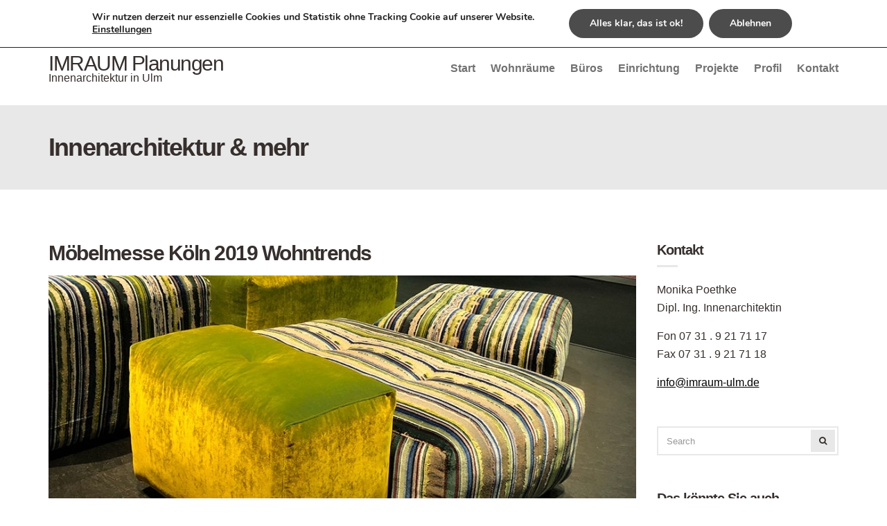

--- FILE ---
content_type: text/html; charset=UTF-8
request_url: https://imraum-ulm.de/moebelmesse-koeln-2019-wohntrends/
body_size: 12808
content:
<!doctype html><html lang="de"><head><meta charset="UTF-8"><meta name="viewport" content="width=device-width, initial-scale=1"><link rel="pingback" href="https://imraum-ulm.de/xmlrpc.php"><link media="all" href="https://imraum-ulm.de/wp-content/cache/autoptimize/css/autoptimize_3a4ef59f7a24e1489fb5391853a2e9e4.css" rel="stylesheet" /><title>IMRAUM Planungen. Innenarchitektur in Ulm</title><meta name="author" content="Monika Poethke" /><meta name="keywords" content="IMRAUM Planungen Monka Poethke - Einrichtungsberatung und Innenarchitektur in Ulm, Innenarchitekten, Innenarchitektur, Einrichtung, Planung, Stuttgart, Ulm"/><meta name="page-topic" content="Innenarchitektur, Innenarchitekten, Einrichtung, Planung, Ulm, Stuttgart"/><meta name="abstract" content="IMRAUM Planungen Monka Poethke - Einrichtungsberatung und Innenarchitektur in Ulm, Innenarchitekten, Innenarchitektur, Einrichtung, Planung, Stuttgart, Ulm"/><meta name="robots" content="IMRAUM Planungen Monka Poethke - Einrichtungsberatung und Innenarchitektur in Ulm."/><meta name='robots' content='index, follow, max-image-preview:large, max-snippet:-1, max-video-preview:-1' /><title>Möbelmesse Köln 2019 Wohntrends - IMRAUM Planungen</title><meta name="description" content="Möbelmesse Köln 2019 Wohntrends, die wir für Sie hier zusammen fassen. Naturholz, Sofas, Farben und Formen, Wohnlandschaften, Esszimmer und vieles mehr …" /><link rel="canonical" href="https://imraum-ulm.de/moebelmesse-koeln-2019-wohntrends/" /><meta property="og:locale" content="de_DE" /><meta property="og:type" content="article" /><meta property="og:title" content="Möbelmesse Köln 2019 Wohntrends - IMRAUM Planungen" /><meta property="og:description" content="Möbelmesse Köln 2019 Wohntrends, die wir für Sie hier zusammen fassen. Naturholz, Sofas, Farben und Formen, Wohnlandschaften, Esszimmer und vieles mehr …" /><meta property="og:url" content="https://imraum-ulm.de/moebelmesse-koeln-2019-wohntrends/" /><meta property="og:site_name" content="IMRAUM Planungen" /><meta property="article:published_time" content="2019-02-19T09:06:54+00:00" /><meta property="article:modified_time" content="2019-02-19T09:14:32+00:00" /><meta property="og:image" content="https://imraum-ulm.de/wp-content/uploads/2019/02/Messe-10_2019.jpg" /><meta property="og:image:width" content="920" /><meta property="og:image:height" content="613" /><meta name="twitter:card" content="summary_large_image" /><meta name="twitter:label1" content="Verfasst von" /><meta name="twitter:data1" content="nicole-ernst" /><meta name="twitter:label2" content="Geschätzte Lesezeit" /><meta name="twitter:data2" content="3 Minuten" /> <script type="application/ld+json" class="yoast-schema-graph">{"@context":"https://schema.org","@graph":[{"@type":"WebSite","@id":"https://imraum-ulm.de/#website","url":"https://imraum-ulm.de/","name":"IMRAUM Planungen","description":"Innenarchitektur in Ulm","potentialAction":[{"@type":"SearchAction","target":{"@type":"EntryPoint","urlTemplate":"https://imraum-ulm.de/?s={search_term_string}"},"query-input":"required name=search_term_string"}],"inLanguage":"de"},{"@type":"ImageObject","@id":"https://imraum-ulm.de/moebelmesse-koeln-2019-wohntrends/#primaryimage","inLanguage":"de","url":"https://imraum-ulm.de/wp-content/uploads/2019/02/Messe-10_2019.jpg","contentUrl":"https://imraum-ulm.de/wp-content/uploads/2019/02/Messe-10_2019.jpg","width":920,"height":613,"caption":"M\u00f6belmesse K\u00f6ln 2019 Wohntrends"},{"@type":"WebPage","@id":"https://imraum-ulm.de/moebelmesse-koeln-2019-wohntrends/#webpage","url":"https://imraum-ulm.de/moebelmesse-koeln-2019-wohntrends/","name":"M\u00f6belmesse K\u00f6ln 2019 Wohntrends - IMRAUM Planungen","isPartOf":{"@id":"https://imraum-ulm.de/#website"},"primaryImageOfPage":{"@id":"https://imraum-ulm.de/moebelmesse-koeln-2019-wohntrends/#primaryimage"},"datePublished":"2019-02-19T09:06:54+00:00","dateModified":"2019-02-19T09:14:32+00:00","author":{"@id":"https://imraum-ulm.de/#/schema/person/2652f3df82662c8f169ee9c417a1e0f6"},"description":"M\u00f6belmesse K\u00f6ln 2019 Wohntrends, die wir f\u00fcr Sie hier zusammen fassen. Naturholz, Sofas, Farben und Formen, Wohnlandschaften, Esszimmer und vieles mehr \u2026","breadcrumb":{"@id":"https://imraum-ulm.de/moebelmesse-koeln-2019-wohntrends/#breadcrumb"},"inLanguage":"de","potentialAction":[{"@type":"ReadAction","target":["https://imraum-ulm.de/moebelmesse-koeln-2019-wohntrends/"]}]},{"@type":"BreadcrumbList","@id":"https://imraum-ulm.de/moebelmesse-koeln-2019-wohntrends/#breadcrumb","itemListElement":[{"@type":"ListItem","position":1,"name":"Startseite","item":"https://imraum-ulm.de/"},{"@type":"ListItem","position":2,"name":"M\u00f6belmesse K\u00f6ln 2019 Wohntrends"}]},{"@type":"Person","@id":"https://imraum-ulm.de/#/schema/person/2652f3df82662c8f169ee9c417a1e0f6","name":"nicole-ernst","image":{"@type":"ImageObject","@id":"https://imraum-ulm.de/#personlogo","inLanguage":"de","url":"https://secure.gravatar.com/avatar/6bcfc8a81ee02565e56533d923382115?s=96&d=mm&r=g","contentUrl":"https://secure.gravatar.com/avatar/6bcfc8a81ee02565e56533d923382115?s=96&d=mm&r=g","caption":"nicole-ernst"},"url":"https://imraum-ulm.de/author/nicolec-ernst/"}]}</script> <link rel='dns-prefetch' href='//s.w.org' /><link rel="alternate" type="application/rss+xml" title="IMRAUM Planungen &raquo; Feed" href="https://imraum-ulm.de/feed/" /><link rel="alternate" type="application/rss+xml" title="IMRAUM Planungen &raquo; Kommentar-Feed" href="https://imraum-ulm.de/comments/feed/" /><link rel="alternate" type="application/rss+xml" title="IMRAUM Planungen &raquo; Möbelmesse Köln 2019 Wohntrends-Kommentar-Feed" href="https://imraum-ulm.de/moebelmesse-koeln-2019-wohntrends/feed/" /> <script type="text/javascript">window._wpemojiSettings = {"baseUrl":"https:\/\/s.w.org\/images\/core\/emoji\/13.1.0\/72x72\/","ext":".png","svgUrl":"https:\/\/s.w.org\/images\/core\/emoji\/13.1.0\/svg\/","svgExt":".svg","source":{"concatemoji":"https:\/\/imraum-ulm.de\/wp-includes\/js\/wp-emoji-release.min.js?ver=60575ebadc221f890053ab9667d44b20"}};
			!function(e,a,t){var n,r,o,i=a.createElement("canvas"),p=i.getContext&&i.getContext("2d");function s(e,t){var a=String.fromCharCode;p.clearRect(0,0,i.width,i.height),p.fillText(a.apply(this,e),0,0);e=i.toDataURL();return p.clearRect(0,0,i.width,i.height),p.fillText(a.apply(this,t),0,0),e===i.toDataURL()}function c(e){var t=a.createElement("script");t.src=e,t.defer=t.type="text/javascript",a.getElementsByTagName("head")[0].appendChild(t)}for(o=Array("flag","emoji"),t.supports={everything:!0,everythingExceptFlag:!0},r=0;r<o.length;r++)t.supports[o[r]]=function(e){if(!p||!p.fillText)return!1;switch(p.textBaseline="top",p.font="600 32px Arial",e){case"flag":return s([127987,65039,8205,9895,65039],[127987,65039,8203,9895,65039])?!1:!s([55356,56826,55356,56819],[55356,56826,8203,55356,56819])&&!s([55356,57332,56128,56423,56128,56418,56128,56421,56128,56430,56128,56423,56128,56447],[55356,57332,8203,56128,56423,8203,56128,56418,8203,56128,56421,8203,56128,56430,8203,56128,56423,8203,56128,56447]);case"emoji":return!s([10084,65039,8205,55357,56613],[10084,65039,8203,55357,56613])}return!1}(o[r]),t.supports.everything=t.supports.everything&&t.supports[o[r]],"flag"!==o[r]&&(t.supports.everythingExceptFlag=t.supports.everythingExceptFlag&&t.supports[o[r]]);t.supports.everythingExceptFlag=t.supports.everythingExceptFlag&&!t.supports.flag,t.DOMReady=!1,t.readyCallback=function(){t.DOMReady=!0},t.supports.everything||(n=function(){t.readyCallback()},a.addEventListener?(a.addEventListener("DOMContentLoaded",n,!1),e.addEventListener("load",n,!1)):(e.attachEvent("onload",n),a.attachEvent("onreadystatechange",function(){"complete"===a.readyState&&t.readyCallback()})),(n=t.source||{}).concatemoji?c(n.concatemoji):n.wpemoji&&n.twemoji&&(c(n.twemoji),c(n.wpemoji)))}(window,document,window._wpemojiSettings);</script>  <script type='text/javascript' src='https://imraum-ulm.de/wp-includes/js/jquery/jquery.min.js?ver=3.6.0' id='jquery-core-js'></script> <link rel="https://api.w.org/" href="https://imraum-ulm.de/wp-json/" /><link rel="alternate" type="application/json" href="https://imraum-ulm.de/wp-json/wp/v2/posts/850" /><link rel="EditURI" type="application/rsd+xml" title="RSD" href="https://imraum-ulm.de/xmlrpc.php?rsd" /><link rel="wlwmanifest" type="application/wlwmanifest+xml" href="https://imraum-ulm.de/wp-includes/wlwmanifest.xml" /><link rel='shortlink' href='https://imraum-ulm.de/?p=850' /><link rel="alternate" type="application/json+oembed" href="https://imraum-ulm.de/wp-json/oembed/1.0/embed?url=https%3A%2F%2Fimraum-ulm.de%2Fmoebelmesse-koeln-2019-wohntrends%2F" /><link rel="alternate" type="text/xml+oembed" href="https://imraum-ulm.de/wp-json/oembed/1.0/embed?url=https%3A%2F%2Fimraum-ulm.de%2Fmoebelmesse-koeln-2019-wohntrends%2F&#038;format=xml" /><link rel="icon" href="https://imraum-ulm.de/wp-content/uploads/2020/01/cropped-Kuechenplanung-32x32.jpeg" sizes="32x32" /><link rel="icon" href="https://imraum-ulm.de/wp-content/uploads/2020/01/cropped-Kuechenplanung-192x192.jpeg" sizes="192x192" /><link rel="apple-touch-icon" href="https://imraum-ulm.de/wp-content/uploads/2020/01/cropped-Kuechenplanung-180x180.jpeg" /><meta name="msapplication-TileImage" content="https://imraum-ulm.de/wp-content/uploads/2020/01/cropped-Kuechenplanung-270x270.jpeg" /></head><body class="post-template-default single single-post postid-850 single-format-standard"><div id="page"><header class="header"><div class="pre-head"><div class="container"><div class="row"><div class="col-sm-7 col-xs-12"> <span class="head-text-icon"> <i class="fa fa-map-marker"></i> Monika Poethke, Dipl. Ing. Innenarchitektin </span> <span class="head-text-icon"> <i class="fa fa-phone"></i> <a href="tel:+490731 9217117"> Fon 07 31 . 9 21 71 17 </a> </span></div><div class="col-sm-5 col-xs-12"><ul class="social-icons"><li><a href="https://imraum-ulm.de/feed/" class="social-icon" target="_blank"><i class="fa fa-rss"></i></a></li></ul></div></div></div></div><div class="mast-head"><div class="container"><div class="row"><div class="col-xs-12"><div class="mast-head-wrap"><div class="mast-head-left"><p class="site-logo"> <a href="https://imraum-ulm.de/" class="site-logo-textual"> IMRAUM Planungen </a></p><p class="site-tagline">Innenarchitektur in Ulm</p></div><div class="mast-head-right"><nav class="nav"><ul id="menu-footer-menu" class="navigation"><li id="menu-item-663" class="menu-item menu-item-type-post_type menu-item-object-page menu-item-home menu-item-663"><a href="https://imraum-ulm.de/">Start</a></li><li id="menu-item-664" class="menu-item menu-item-type-post_type menu-item-object-page menu-item-664"><a href="https://imraum-ulm.de/innenarchitekt/wohnraumplanung/">Wohnräume</a></li><li id="menu-item-665" class="menu-item menu-item-type-post_type menu-item-object-page menu-item-665"><a href="https://imraum-ulm.de/innenarchitekt/bueroplanung-ulm/">Büros</a></li><li id="menu-item-666" class="menu-item menu-item-type-post_type menu-item-object-page menu-item-666"><a href="https://imraum-ulm.de/innenarchitekt/einrichtungsberatung/">Einrichtung</a></li><li id="menu-item-675" class="menu-item menu-item-type-post_type menu-item-object-page menu-item-675"><a href="https://imraum-ulm.de/innenarchitektin-ulm-projekte/">Projekte</a></li><li id="menu-item-668" class="menu-item menu-item-type-post_type menu-item-object-page menu-item-668"><a href="https://imraum-ulm.de/innenarchitektin-monika-poethke/">Profil</a></li><li id="menu-item-669" class="menu-item menu-item-type-post_type menu-item-object-page menu-item-669"><a href="https://imraum-ulm.de/kontakt-zu-innenarchitekt-in-ulm/">Kontakt</a></li></ul></nav><div id="mobilemenu"></div><a href="#mobilemenu" class="mobile-menu-trigger"><i class="fa fa-navicon"></i><span class="screen-reader-text">Open Mobile Menu</span></a></div></div></div></div></div></div></header><div class="page-hero"><div class="container"><div class="row"><div class="col-xs-12"><h2 class="page-title">Innenarchitektur & mehr</h2></div></div></div></div><main class="main"><div class="container"><div class="row"><div class="col-xl-9 col-lg-8 col-xs-12"><article id="post-850" class="entry post-850 post type-post status-publish format-standard has-post-thumbnail hentry category-allgemein"><h1 class="entry-title">Möbelmesse Köln 2019 Wohntrends</h1><figure class="entry-thumb"> <a class="ci-lightbox" href="https://imraum-ulm.de/wp-content/uploads/2019/02/Messe-10_2019.jpg"> <noscript><img width="848" height="450" src="https://imraum-ulm.de/wp-content/uploads/2019/02/Messe-10_2019-848x450.jpg" class="attachment-technico_featured size-technico_featured wp-post-image" alt="Möbelmesse Köln 2019 Wohntrends" /></noscript><img width="848" height="450" src='data:image/svg+xml,%3Csvg%20xmlns=%22http://www.w3.org/2000/svg%22%20viewBox=%220%200%20848%20450%22%3E%3C/svg%3E' data-src="https://imraum-ulm.de/wp-content/uploads/2019/02/Messe-10_2019-848x450.jpg" class="lazyload attachment-technico_featured size-technico_featured wp-post-image" alt="Möbelmesse Köln 2019 Wohntrends" /> </a></figure><div class="entry-content"><h4>Beobachtungen und Trends</h4><p>Wie jedes Jahr ein Muss für die Möbelindustrie &#8211; die <strong>imm</strong> in Köln!</p><p>Wir wissen, das das Rad nicht neu erfunden werden kann &#8211; und dennoch sind wir immer wieder überrascht, was es dann doch an neuen Trends gibt.&nbsp;</p><p>Um dieses für Sie und uns heraus zu finden, haben wir die Messe besucht.</p><p>Wichtige Stichworte: <strong>Wohnlichkeit</strong> und <strong>Gemütlichkeit</strong></p><p>Das Zuhause als Rückzugsort gewinnt immer mehr an Bedeutung. Ein geschützter Raum, der immer wichtiger wird,&nbsp; bei immer mehr Öffentlichkeit und Transparenz durch die neuen Medien. Das Zuhause wird als Ausdruck der&nbsp;Persönlichkeit empfunden. Hier findet das soziale Leben mit der Familie und den Freunden statt.</p><p>Eine entsprechende Prägung erhält unser Zuhause durch die Einrichtung.</p><p>Das Esszimmer hat wieder sehr an Bedeutung, als Mittelpunkt der Kommunikation, gewonnen. Wohnen und Essen wachsen, mit den neuen Grundrisslösungen, wieder mehr zusammen. Der Esstisch als Dreh-und Angelpunkt, so wie wir es schon einmal in den 60-ziger und 70-ziger Jahren hatten. Küchen verschmelzen mit Wohn-und Esszimmern und werden deutlich in den Wohnbereich mit einbezogen.</p><p>Bäderwerden als<strong> Spa-Bereiche </strong>umgebaut und in die Überlegungen des Rückzugs mit einbezogen. Auch die „normalen“ Badezimmer werden mit anderen Ansprüchen neu interpretiert und behaglicher.</p><p><strong>100 Jahre Bauhaus</strong></p><p>Ebenso feiern wir in diesem Jahr 100 Jahre Bauhaus<strong>. </strong>Bei der Einrichtung setzt die Industrie wieder auf Nachhaltigkeit. Die Klassiker sind voll im Trend; präsentieren sich inzwischen mit einer warmen Mischung von natürlichen Materialien und vereinen sich zu einer neuen Wohnqualität. Zu nennen sind Holz, Tape und Trendfarben.</p><p><strong>Neue Üppigkeit</strong></p><p>Der Trend der neuen Üppigkeit zieht gleichermaßen die nächsten Tendenzen&nbsp;nach sich. Häufig entwickelt sich hieraus wieder ein Gegenpart zur Kargheit und zum Minimalismus. Doch bis dahin beobachten wir gerne, erneut die&nbsp; Möbelmesse im Jahr 202</p><h4>Sofatrend</h4><p>Sofas  präsentieren sich vermehrt in schwungvollem Design. Die  gebogenen Formen erzählen etwas vom Glanz des Salons der 20-zwanziger Jahre.</p><ul class="wp-block-gallery columns-2 is-cropped"><li class="blocks-gallery-item"><figure><noscript><img width="920" height="613" src="https://imraum-ulm.de/wp-content/uploads/2019/02/Messe-4_2019.jpg" alt="Möbelmesse Köln 2019 Wohntrends" data-id="859" data-link="https://imraum-ulm.de/moebelmesse-koeln-2019-wohntrends/messe-4_2019/" class="wp-image-859" srcset="https://imraum-ulm.de/wp-content/uploads/2019/02/Messe-4_2019.jpg 920w, https://imraum-ulm.de/wp-content/uploads/2019/02/Messe-4_2019-300x200.jpg 300w, https://imraum-ulm.de/wp-content/uploads/2019/02/Messe-4_2019-768x512.jpg 768w, https://imraum-ulm.de/wp-content/uploads/2019/02/Messe-4_2019-120x80.jpg 120w" sizes="(max-width: 920px) 100vw, 920px" /></noscript><img width="920" height="613" src='data:image/svg+xml,%3Csvg%20xmlns=%22http://www.w3.org/2000/svg%22%20viewBox=%220%200%20920%20613%22%3E%3C/svg%3E' data-src="https://imraum-ulm.de/wp-content/uploads/2019/02/Messe-4_2019.jpg" alt="Möbelmesse Köln 2019 Wohntrends" data-id="859" data-link="https://imraum-ulm.de/moebelmesse-koeln-2019-wohntrends/messe-4_2019/" class="lazyload wp-image-859" data-srcset="https://imraum-ulm.de/wp-content/uploads/2019/02/Messe-4_2019.jpg 920w, https://imraum-ulm.de/wp-content/uploads/2019/02/Messe-4_2019-300x200.jpg 300w, https://imraum-ulm.de/wp-content/uploads/2019/02/Messe-4_2019-768x512.jpg 768w, https://imraum-ulm.de/wp-content/uploads/2019/02/Messe-4_2019-120x80.jpg 120w" data-sizes="(max-width: 920px) 100vw, 920px" /></figure></li><li class="blocks-gallery-item"><figure><noscript><img width="920" height="613" src="https://imraum-ulm.de/wp-content/uploads/2019/02/Messe-5_2019.jpg" alt="Möbelmesse Köln 2019 Wohntrends" data-id="860" data-link="https://imraum-ulm.de/moebelmesse-koeln-2019-wohntrends/messe-5_2019/" class="wp-image-860" srcset="https://imraum-ulm.de/wp-content/uploads/2019/02/Messe-5_2019.jpg 920w, https://imraum-ulm.de/wp-content/uploads/2019/02/Messe-5_2019-300x200.jpg 300w, https://imraum-ulm.de/wp-content/uploads/2019/02/Messe-5_2019-768x512.jpg 768w, https://imraum-ulm.de/wp-content/uploads/2019/02/Messe-5_2019-120x80.jpg 120w" sizes="(max-width: 920px) 100vw, 920px" /></noscript><img width="920" height="613" src='data:image/svg+xml,%3Csvg%20xmlns=%22http://www.w3.org/2000/svg%22%20viewBox=%220%200%20920%20613%22%3E%3C/svg%3E' data-src="https://imraum-ulm.de/wp-content/uploads/2019/02/Messe-5_2019.jpg" alt="Möbelmesse Köln 2019 Wohntrends" data-id="860" data-link="https://imraum-ulm.de/moebelmesse-koeln-2019-wohntrends/messe-5_2019/" class="lazyload wp-image-860" data-srcset="https://imraum-ulm.de/wp-content/uploads/2019/02/Messe-5_2019.jpg 920w, https://imraum-ulm.de/wp-content/uploads/2019/02/Messe-5_2019-300x200.jpg 300w, https://imraum-ulm.de/wp-content/uploads/2019/02/Messe-5_2019-768x512.jpg 768w, https://imraum-ulm.de/wp-content/uploads/2019/02/Messe-5_2019-120x80.jpg 120w" data-sizes="(max-width: 920px) 100vw, 920px" /></figure></li></ul><p>Diese sind raum-greifender als die kubischen Formen und benötigen großzügige Grundrisse.</p><ul class="wp-block-gallery columns-2 is-cropped"><li class="blocks-gallery-item"><figure><noscript><img width="920" height="613" src="https://imraum-ulm.de/wp-content/uploads/2019/02/Messe-6_2019.jpg" alt="" data-id="861" data-link="https://imraum-ulm.de/?attachment_id=861" class="wp-image-861" srcset="https://imraum-ulm.de/wp-content/uploads/2019/02/Messe-6_2019.jpg 920w, https://imraum-ulm.de/wp-content/uploads/2019/02/Messe-6_2019-300x200.jpg 300w, https://imraum-ulm.de/wp-content/uploads/2019/02/Messe-6_2019-768x512.jpg 768w, https://imraum-ulm.de/wp-content/uploads/2019/02/Messe-6_2019-120x80.jpg 120w" sizes="(max-width: 920px) 100vw, 920px" /></noscript><img width="920" height="613" src='data:image/svg+xml,%3Csvg%20xmlns=%22http://www.w3.org/2000/svg%22%20viewBox=%220%200%20920%20613%22%3E%3C/svg%3E' data-src="https://imraum-ulm.de/wp-content/uploads/2019/02/Messe-6_2019.jpg" alt="" data-id="861" data-link="https://imraum-ulm.de/?attachment_id=861" class="lazyload wp-image-861" data-srcset="https://imraum-ulm.de/wp-content/uploads/2019/02/Messe-6_2019.jpg 920w, https://imraum-ulm.de/wp-content/uploads/2019/02/Messe-6_2019-300x200.jpg 300w, https://imraum-ulm.de/wp-content/uploads/2019/02/Messe-6_2019-768x512.jpg 768w, https://imraum-ulm.de/wp-content/uploads/2019/02/Messe-6_2019-120x80.jpg 120w" data-sizes="(max-width: 920px) 100vw, 920px" /></figure></li><li class="blocks-gallery-item"><figure><noscript><img width="920" height="613" src="https://imraum-ulm.de/wp-content/uploads/2019/02/Messe-7_2019.jpg" alt="" data-id="862" data-link="https://imraum-ulm.de/?attachment_id=862" class="wp-image-862" srcset="https://imraum-ulm.de/wp-content/uploads/2019/02/Messe-7_2019.jpg 920w, https://imraum-ulm.de/wp-content/uploads/2019/02/Messe-7_2019-300x200.jpg 300w, https://imraum-ulm.de/wp-content/uploads/2019/02/Messe-7_2019-768x512.jpg 768w, https://imraum-ulm.de/wp-content/uploads/2019/02/Messe-7_2019-120x80.jpg 120w" sizes="(max-width: 920px) 100vw, 920px" /></noscript><img width="920" height="613" src='data:image/svg+xml,%3Csvg%20xmlns=%22http://www.w3.org/2000/svg%22%20viewBox=%220%200%20920%20613%22%3E%3C/svg%3E' data-src="https://imraum-ulm.de/wp-content/uploads/2019/02/Messe-7_2019.jpg" alt="" data-id="862" data-link="https://imraum-ulm.de/?attachment_id=862" class="lazyload wp-image-862" data-srcset="https://imraum-ulm.de/wp-content/uploads/2019/02/Messe-7_2019.jpg 920w, https://imraum-ulm.de/wp-content/uploads/2019/02/Messe-7_2019-300x200.jpg 300w, https://imraum-ulm.de/wp-content/uploads/2019/02/Messe-7_2019-768x512.jpg 768w, https://imraum-ulm.de/wp-content/uploads/2019/02/Messe-7_2019-120x80.jpg 120w" data-sizes="(max-width: 920px) 100vw, 920px" /></figure></li></ul><h4>Outdoor oder Indoor?</h4><p>Die Grenzen sind fließend: während die erste Sitzgruppe für den Innenraum gedacht ist, wurde die zweite Inszenierung für den Außenbereich konzipiert.</p><ul class="wp-block-gallery columns-2 is-cropped"><li class="blocks-gallery-item"><figure><noscript><img width="920" height="613" src="https://imraum-ulm.de/wp-content/uploads/2019/02/Messe-8_2019.jpg" alt="" data-id="863" data-link="https://imraum-ulm.de/?attachment_id=863" class="wp-image-863" srcset="https://imraum-ulm.de/wp-content/uploads/2019/02/Messe-8_2019.jpg 920w, https://imraum-ulm.de/wp-content/uploads/2019/02/Messe-8_2019-300x200.jpg 300w, https://imraum-ulm.de/wp-content/uploads/2019/02/Messe-8_2019-768x512.jpg 768w, https://imraum-ulm.de/wp-content/uploads/2019/02/Messe-8_2019-120x80.jpg 120w" sizes="(max-width: 920px) 100vw, 920px" /></noscript><img width="920" height="613" src='data:image/svg+xml,%3Csvg%20xmlns=%22http://www.w3.org/2000/svg%22%20viewBox=%220%200%20920%20613%22%3E%3C/svg%3E' data-src="https://imraum-ulm.de/wp-content/uploads/2019/02/Messe-8_2019.jpg" alt="" data-id="863" data-link="https://imraum-ulm.de/?attachment_id=863" class="lazyload wp-image-863" data-srcset="https://imraum-ulm.de/wp-content/uploads/2019/02/Messe-8_2019.jpg 920w, https://imraum-ulm.de/wp-content/uploads/2019/02/Messe-8_2019-300x200.jpg 300w, https://imraum-ulm.de/wp-content/uploads/2019/02/Messe-8_2019-768x512.jpg 768w, https://imraum-ulm.de/wp-content/uploads/2019/02/Messe-8_2019-120x80.jpg 120w" data-sizes="(max-width: 920px) 100vw, 920px" /></figure></li><li class="blocks-gallery-item"><figure><noscript><img width="920" height="613" src="https://imraum-ulm.de/wp-content/uploads/2019/02/Messe-9_2019.jpg" alt="" data-id="864" data-link="https://imraum-ulm.de/?attachment_id=864" class="wp-image-864" srcset="https://imraum-ulm.de/wp-content/uploads/2019/02/Messe-9_2019.jpg 920w, https://imraum-ulm.de/wp-content/uploads/2019/02/Messe-9_2019-300x200.jpg 300w, https://imraum-ulm.de/wp-content/uploads/2019/02/Messe-9_2019-768x512.jpg 768w, https://imraum-ulm.de/wp-content/uploads/2019/02/Messe-9_2019-120x80.jpg 120w" sizes="(max-width: 920px) 100vw, 920px" /></noscript><img width="920" height="613" src='data:image/svg+xml,%3Csvg%20xmlns=%22http://www.w3.org/2000/svg%22%20viewBox=%220%200%20920%20613%22%3E%3C/svg%3E' data-src="https://imraum-ulm.de/wp-content/uploads/2019/02/Messe-9_2019.jpg" alt="" data-id="864" data-link="https://imraum-ulm.de/?attachment_id=864" class="lazyload wp-image-864" data-srcset="https://imraum-ulm.de/wp-content/uploads/2019/02/Messe-9_2019.jpg 920w, https://imraum-ulm.de/wp-content/uploads/2019/02/Messe-9_2019-300x200.jpg 300w, https://imraum-ulm.de/wp-content/uploads/2019/02/Messe-9_2019-768x512.jpg 768w, https://imraum-ulm.de/wp-content/uploads/2019/02/Messe-9_2019-120x80.jpg 120w" data-sizes="(max-width: 920px) 100vw, 920px" /></figure></li></ul><h4>Ein weiterer Sofatrend</h4><p>Wie eine kleine Skyline, mittig im Raum, einzelne Module. Diese werden miteinander verknüpft, umgruppiert und kombiniert. Sitzen als kreatives Erlebnis!</p><ul class="wp-block-gallery columns-3 is-cropped"><li class="blocks-gallery-item"><figure><noscript><img width="920" height="613" src="https://imraum-ulm.de/wp-content/uploads/2019/02/Messe-12_2019.jpg" alt="" data-id="867" data-link="https://imraum-ulm.de/?attachment_id=867" class="wp-image-867" srcset="https://imraum-ulm.de/wp-content/uploads/2019/02/Messe-12_2019.jpg 920w, https://imraum-ulm.de/wp-content/uploads/2019/02/Messe-12_2019-300x200.jpg 300w, https://imraum-ulm.de/wp-content/uploads/2019/02/Messe-12_2019-768x512.jpg 768w, https://imraum-ulm.de/wp-content/uploads/2019/02/Messe-12_2019-120x80.jpg 120w" sizes="(max-width: 920px) 100vw, 920px" /></noscript><img width="920" height="613" src='data:image/svg+xml,%3Csvg%20xmlns=%22http://www.w3.org/2000/svg%22%20viewBox=%220%200%20920%20613%22%3E%3C/svg%3E' data-src="https://imraum-ulm.de/wp-content/uploads/2019/02/Messe-12_2019.jpg" alt="" data-id="867" data-link="https://imraum-ulm.de/?attachment_id=867" class="lazyload wp-image-867" data-srcset="https://imraum-ulm.de/wp-content/uploads/2019/02/Messe-12_2019.jpg 920w, https://imraum-ulm.de/wp-content/uploads/2019/02/Messe-12_2019-300x200.jpg 300w, https://imraum-ulm.de/wp-content/uploads/2019/02/Messe-12_2019-768x512.jpg 768w, https://imraum-ulm.de/wp-content/uploads/2019/02/Messe-12_2019-120x80.jpg 120w" data-sizes="(max-width: 920px) 100vw, 920px" /></figure></li><li class="blocks-gallery-item"><figure><noscript><img width="525" height="700" src="https://imraum-ulm.de/wp-content/uploads/2019/02/Messe-11_2019.jpg" alt="" data-id="866" data-link="https://imraum-ulm.de/?attachment_id=866" class="wp-image-866" srcset="https://imraum-ulm.de/wp-content/uploads/2019/02/Messe-11_2019.jpg 525w, https://imraum-ulm.de/wp-content/uploads/2019/02/Messe-11_2019-225x300.jpg 225w, https://imraum-ulm.de/wp-content/uploads/2019/02/Messe-11_2019-60x80.jpg 60w" sizes="(max-width: 525px) 100vw, 525px" /></noscript><img width="525" height="700" src='data:image/svg+xml,%3Csvg%20xmlns=%22http://www.w3.org/2000/svg%22%20viewBox=%220%200%20525%20700%22%3E%3C/svg%3E' data-src="https://imraum-ulm.de/wp-content/uploads/2019/02/Messe-11_2019.jpg" alt="" data-id="866" data-link="https://imraum-ulm.de/?attachment_id=866" class="lazyload wp-image-866" data-srcset="https://imraum-ulm.de/wp-content/uploads/2019/02/Messe-11_2019.jpg 525w, https://imraum-ulm.de/wp-content/uploads/2019/02/Messe-11_2019-225x300.jpg 225w, https://imraum-ulm.de/wp-content/uploads/2019/02/Messe-11_2019-60x80.jpg 60w" data-sizes="(max-width: 525px) 100vw, 525px" /></figure></li><li class="blocks-gallery-item"><figure><noscript><img width="920" height="613" src="https://imraum-ulm.de/wp-content/uploads/2019/02/Messe-10_2019.jpg" alt="" data-id="865" data-link="https://imraum-ulm.de/?attachment_id=865" class="wp-image-865" srcset="https://imraum-ulm.de/wp-content/uploads/2019/02/Messe-10_2019.jpg 920w, https://imraum-ulm.de/wp-content/uploads/2019/02/Messe-10_2019-300x200.jpg 300w, https://imraum-ulm.de/wp-content/uploads/2019/02/Messe-10_2019-768x512.jpg 768w, https://imraum-ulm.de/wp-content/uploads/2019/02/Messe-10_2019-120x80.jpg 120w" sizes="(max-width: 920px) 100vw, 920px" /></noscript><img width="920" height="613" src='data:image/svg+xml,%3Csvg%20xmlns=%22http://www.w3.org/2000/svg%22%20viewBox=%220%200%20920%20613%22%3E%3C/svg%3E' data-src="https://imraum-ulm.de/wp-content/uploads/2019/02/Messe-10_2019.jpg" alt="" data-id="865" data-link="https://imraum-ulm.de/?attachment_id=865" class="lazyload wp-image-865" data-srcset="https://imraum-ulm.de/wp-content/uploads/2019/02/Messe-10_2019.jpg 920w, https://imraum-ulm.de/wp-content/uploads/2019/02/Messe-10_2019-300x200.jpg 300w, https://imraum-ulm.de/wp-content/uploads/2019/02/Messe-10_2019-768x512.jpg 768w, https://imraum-ulm.de/wp-content/uploads/2019/02/Messe-10_2019-120x80.jpg 120w" data-sizes="(max-width: 920px) 100vw, 920px" /></figure></li></ul><h4>Wohntrend</h4><p>Das Wohnen wird weiblicher &#8211; Rundungen, Rundungen … Eine neue Üppigkeit stellt sich vor. Wenn es „Rundherum“ frostiger wird, so mag man es Zuhause wieder kuschelig und heimelig.</p><ul class="wp-block-gallery columns-2 is-cropped"><li class="blocks-gallery-item"><figure><noscript><img width="525" height="700" src="https://imraum-ulm.de/wp-content/uploads/2019/02/Messe-16_2019.jpg" alt="" data-id="871" data-link="https://imraum-ulm.de/?attachment_id=871" class="wp-image-871" srcset="https://imraum-ulm.de/wp-content/uploads/2019/02/Messe-16_2019.jpg 525w, https://imraum-ulm.de/wp-content/uploads/2019/02/Messe-16_2019-225x300.jpg 225w, https://imraum-ulm.de/wp-content/uploads/2019/02/Messe-16_2019-60x80.jpg 60w" sizes="(max-width: 525px) 100vw, 525px" /></noscript><img width="525" height="700" src='data:image/svg+xml,%3Csvg%20xmlns=%22http://www.w3.org/2000/svg%22%20viewBox=%220%200%20525%20700%22%3E%3C/svg%3E' data-src="https://imraum-ulm.de/wp-content/uploads/2019/02/Messe-16_2019.jpg" alt="" data-id="871" data-link="https://imraum-ulm.de/?attachment_id=871" class="lazyload wp-image-871" data-srcset="https://imraum-ulm.de/wp-content/uploads/2019/02/Messe-16_2019.jpg 525w, https://imraum-ulm.de/wp-content/uploads/2019/02/Messe-16_2019-225x300.jpg 225w, https://imraum-ulm.de/wp-content/uploads/2019/02/Messe-16_2019-60x80.jpg 60w" data-sizes="(max-width: 525px) 100vw, 525px" /></figure></li><li class="blocks-gallery-item"><figure><noscript><img width="525" height="700" src="https://imraum-ulm.de/wp-content/uploads/2019/02/Messe-15_2019.jpg" alt="" data-id="870" data-link="https://imraum-ulm.de/?attachment_id=870" class="wp-image-870" srcset="https://imraum-ulm.de/wp-content/uploads/2019/02/Messe-15_2019.jpg 525w, https://imraum-ulm.de/wp-content/uploads/2019/02/Messe-15_2019-225x300.jpg 225w, https://imraum-ulm.de/wp-content/uploads/2019/02/Messe-15_2019-60x80.jpg 60w" sizes="(max-width: 525px) 100vw, 525px" /></noscript><img width="525" height="700" src='data:image/svg+xml,%3Csvg%20xmlns=%22http://www.w3.org/2000/svg%22%20viewBox=%220%200%20525%20700%22%3E%3C/svg%3E' data-src="https://imraum-ulm.de/wp-content/uploads/2019/02/Messe-15_2019.jpg" alt="" data-id="870" data-link="https://imraum-ulm.de/?attachment_id=870" class="lazyload wp-image-870" data-srcset="https://imraum-ulm.de/wp-content/uploads/2019/02/Messe-15_2019.jpg 525w, https://imraum-ulm.de/wp-content/uploads/2019/02/Messe-15_2019-225x300.jpg 225w, https://imraum-ulm.de/wp-content/uploads/2019/02/Messe-15_2019-60x80.jpg 60w" data-sizes="(max-width: 525px) 100vw, 525px" /></figure></li><li class="blocks-gallery-item"><figure><noscript><img width="525" height="700" src="https://imraum-ulm.de/wp-content/uploads/2019/02/Messe-13_2019.jpg" alt="" data-id="868" data-link="https://imraum-ulm.de/?attachment_id=868" class="wp-image-868" srcset="https://imraum-ulm.de/wp-content/uploads/2019/02/Messe-13_2019.jpg 525w, https://imraum-ulm.de/wp-content/uploads/2019/02/Messe-13_2019-225x300.jpg 225w, https://imraum-ulm.de/wp-content/uploads/2019/02/Messe-13_2019-60x80.jpg 60w" sizes="(max-width: 525px) 100vw, 525px" /></noscript><img width="525" height="700" src='data:image/svg+xml,%3Csvg%20xmlns=%22http://www.w3.org/2000/svg%22%20viewBox=%220%200%20525%20700%22%3E%3C/svg%3E' data-src="https://imraum-ulm.de/wp-content/uploads/2019/02/Messe-13_2019.jpg" alt="" data-id="868" data-link="https://imraum-ulm.de/?attachment_id=868" class="lazyload wp-image-868" data-srcset="https://imraum-ulm.de/wp-content/uploads/2019/02/Messe-13_2019.jpg 525w, https://imraum-ulm.de/wp-content/uploads/2019/02/Messe-13_2019-225x300.jpg 225w, https://imraum-ulm.de/wp-content/uploads/2019/02/Messe-13_2019-60x80.jpg 60w" data-sizes="(max-width: 525px) 100vw, 525px" /></figure></li><li class="blocks-gallery-item"><figure><noscript><img width="525" height="700" src="https://imraum-ulm.de/wp-content/uploads/2019/02/Messe-14_2019.jpg" alt="" data-id="869" data-link="https://imraum-ulm.de/?attachment_id=869" class="wp-image-869" srcset="https://imraum-ulm.de/wp-content/uploads/2019/02/Messe-14_2019.jpg 525w, https://imraum-ulm.de/wp-content/uploads/2019/02/Messe-14_2019-225x300.jpg 225w, https://imraum-ulm.de/wp-content/uploads/2019/02/Messe-14_2019-60x80.jpg 60w" sizes="(max-width: 525px) 100vw, 525px" /></noscript><img width="525" height="700" src='data:image/svg+xml,%3Csvg%20xmlns=%22http://www.w3.org/2000/svg%22%20viewBox=%220%200%20525%20700%22%3E%3C/svg%3E' data-src="https://imraum-ulm.de/wp-content/uploads/2019/02/Messe-14_2019.jpg" alt="" data-id="869" data-link="https://imraum-ulm.de/?attachment_id=869" class="lazyload wp-image-869" data-srcset="https://imraum-ulm.de/wp-content/uploads/2019/02/Messe-14_2019.jpg 525w, https://imraum-ulm.de/wp-content/uploads/2019/02/Messe-14_2019-225x300.jpg 225w, https://imraum-ulm.de/wp-content/uploads/2019/02/Messe-14_2019-60x80.jpg 60w" data-sizes="(max-width: 525px) 100vw, 525px" /></figure></li></ul><h4>Weitere Trends</h4><p>Holztische verstärken Ihren „Auftritt“ mit neuer Oberflächen-Bearbeitung:</p><p>Nussbaum-Vollhölzer werden, zum Bsp. mit schwarzpigmentierten Ölen, behandelt und erhalten so eine neue Tiefenwirkung. Die Hölzer Nussbaum und Eiche sind immer noch Trendsetter.</p><ul class="wp-block-gallery columns-3 is-cropped"><li class="blocks-gallery-item"><figure><noscript><img width="525" height="700" src="https://imraum-ulm.de/wp-content/uploads/2019/02/Messe-17_2019.jpg" alt="" data-id="872" data-link="https://imraum-ulm.de/?attachment_id=872" class="wp-image-872" srcset="https://imraum-ulm.de/wp-content/uploads/2019/02/Messe-17_2019.jpg 525w, https://imraum-ulm.de/wp-content/uploads/2019/02/Messe-17_2019-225x300.jpg 225w, https://imraum-ulm.de/wp-content/uploads/2019/02/Messe-17_2019-60x80.jpg 60w" sizes="(max-width: 525px) 100vw, 525px" /></noscript><img width="525" height="700" src='data:image/svg+xml,%3Csvg%20xmlns=%22http://www.w3.org/2000/svg%22%20viewBox=%220%200%20525%20700%22%3E%3C/svg%3E' data-src="https://imraum-ulm.de/wp-content/uploads/2019/02/Messe-17_2019.jpg" alt="" data-id="872" data-link="https://imraum-ulm.de/?attachment_id=872" class="lazyload wp-image-872" data-srcset="https://imraum-ulm.de/wp-content/uploads/2019/02/Messe-17_2019.jpg 525w, https://imraum-ulm.de/wp-content/uploads/2019/02/Messe-17_2019-225x300.jpg 225w, https://imraum-ulm.de/wp-content/uploads/2019/02/Messe-17_2019-60x80.jpg 60w" data-sizes="(max-width: 525px) 100vw, 525px" /></figure></li><li class="blocks-gallery-item"><figure><noscript><img width="525" height="700" src="https://imraum-ulm.de/wp-content/uploads/2019/02/Messe-3_18_2019.jpg" alt="" data-id="858" data-link="https://imraum-ulm.de/?attachment_id=858" class="wp-image-858" srcset="https://imraum-ulm.de/wp-content/uploads/2019/02/Messe-3_18_2019.jpg 525w, https://imraum-ulm.de/wp-content/uploads/2019/02/Messe-3_18_2019-225x300.jpg 225w, https://imraum-ulm.de/wp-content/uploads/2019/02/Messe-3_18_2019-60x80.jpg 60w" sizes="(max-width: 525px) 100vw, 525px" /></noscript><img width="525" height="700" src='data:image/svg+xml,%3Csvg%20xmlns=%22http://www.w3.org/2000/svg%22%20viewBox=%220%200%20525%20700%22%3E%3C/svg%3E' data-src="https://imraum-ulm.de/wp-content/uploads/2019/02/Messe-3_18_2019.jpg" alt="" data-id="858" data-link="https://imraum-ulm.de/?attachment_id=858" class="lazyload wp-image-858" data-srcset="https://imraum-ulm.de/wp-content/uploads/2019/02/Messe-3_18_2019.jpg 525w, https://imraum-ulm.de/wp-content/uploads/2019/02/Messe-3_18_2019-225x300.jpg 225w, https://imraum-ulm.de/wp-content/uploads/2019/02/Messe-3_18_2019-60x80.jpg 60w" data-sizes="(max-width: 525px) 100vw, 525px" /></figure></li><li class="blocks-gallery-item"><figure><noscript><img width="920" height="613" src="https://imraum-ulm.de/wp-content/uploads/2019/02/Messe-19_2019.jpg" alt="" data-id="873" data-link="https://imraum-ulm.de/?attachment_id=873" class="wp-image-873" srcset="https://imraum-ulm.de/wp-content/uploads/2019/02/Messe-19_2019.jpg 920w, https://imraum-ulm.de/wp-content/uploads/2019/02/Messe-19_2019-300x200.jpg 300w, https://imraum-ulm.de/wp-content/uploads/2019/02/Messe-19_2019-768x512.jpg 768w, https://imraum-ulm.de/wp-content/uploads/2019/02/Messe-19_2019-120x80.jpg 120w" sizes="(max-width: 920px) 100vw, 920px" /></noscript><img width="920" height="613" src='data:image/svg+xml,%3Csvg%20xmlns=%22http://www.w3.org/2000/svg%22%20viewBox=%220%200%20920%20613%22%3E%3C/svg%3E' data-src="https://imraum-ulm.de/wp-content/uploads/2019/02/Messe-19_2019.jpg" alt="" data-id="873" data-link="https://imraum-ulm.de/?attachment_id=873" class="lazyload wp-image-873" data-srcset="https://imraum-ulm.de/wp-content/uploads/2019/02/Messe-19_2019.jpg 920w, https://imraum-ulm.de/wp-content/uploads/2019/02/Messe-19_2019-300x200.jpg 300w, https://imraum-ulm.de/wp-content/uploads/2019/02/Messe-19_2019-768x512.jpg 768w, https://imraum-ulm.de/wp-content/uploads/2019/02/Messe-19_2019-120x80.jpg 120w" data-sizes="(max-width: 920px) 100vw, 920px" /></figure></li></ul><h4>Weitere Trends …</h4><p>Der klassische Mitteltisch wird teilweise abgelöst von „Tischrudeln“. So treffen sich Tische, locker gemischt, in mehreren Höhen, unterschiedlichen Größen und auch Materialien.</p><p>Die Handhabung ist durch die Ergänzung kleiner Tische sehr individuell und ermöglicht die Nutzung an dem Platz, den man am liebsten einnimmt.</p><p>Auch hier gilt: Rundungen, Rundungen …</p><ul class="wp-block-gallery columns-3 is-cropped"><li class="blocks-gallery-item"><figure><noscript><img width="525" height="700" src="https://imraum-ulm.de/wp-content/uploads/2019/02/Messe-21_2019.jpg" alt="" data-id="875" data-link="https://imraum-ulm.de/?attachment_id=875" class="wp-image-875" srcset="https://imraum-ulm.de/wp-content/uploads/2019/02/Messe-21_2019.jpg 525w, https://imraum-ulm.de/wp-content/uploads/2019/02/Messe-21_2019-225x300.jpg 225w, https://imraum-ulm.de/wp-content/uploads/2019/02/Messe-21_2019-60x80.jpg 60w" sizes="(max-width: 525px) 100vw, 525px" /></noscript><img width="525" height="700" src='data:image/svg+xml,%3Csvg%20xmlns=%22http://www.w3.org/2000/svg%22%20viewBox=%220%200%20525%20700%22%3E%3C/svg%3E' data-src="https://imraum-ulm.de/wp-content/uploads/2019/02/Messe-21_2019.jpg" alt="" data-id="875" data-link="https://imraum-ulm.de/?attachment_id=875" class="lazyload wp-image-875" data-srcset="https://imraum-ulm.de/wp-content/uploads/2019/02/Messe-21_2019.jpg 525w, https://imraum-ulm.de/wp-content/uploads/2019/02/Messe-21_2019-225x300.jpg 225w, https://imraum-ulm.de/wp-content/uploads/2019/02/Messe-21_2019-60x80.jpg 60w" data-sizes="(max-width: 525px) 100vw, 525px" /></figure></li><li class="blocks-gallery-item"><figure><noscript><img width="525" height="700" src="https://imraum-ulm.de/wp-content/uploads/2019/02/Messe-20_2019.jpg" alt="" data-id="874" data-link="https://imraum-ulm.de/?attachment_id=874" class="wp-image-874" srcset="https://imraum-ulm.de/wp-content/uploads/2019/02/Messe-20_2019.jpg 525w, https://imraum-ulm.de/wp-content/uploads/2019/02/Messe-20_2019-225x300.jpg 225w, https://imraum-ulm.de/wp-content/uploads/2019/02/Messe-20_2019-60x80.jpg 60w" sizes="(max-width: 525px) 100vw, 525px" /></noscript><img width="525" height="700" src='data:image/svg+xml,%3Csvg%20xmlns=%22http://www.w3.org/2000/svg%22%20viewBox=%220%200%20525%20700%22%3E%3C/svg%3E' data-src="https://imraum-ulm.de/wp-content/uploads/2019/02/Messe-20_2019.jpg" alt="" data-id="874" data-link="https://imraum-ulm.de/?attachment_id=874" class="lazyload wp-image-874" data-srcset="https://imraum-ulm.de/wp-content/uploads/2019/02/Messe-20_2019.jpg 525w, https://imraum-ulm.de/wp-content/uploads/2019/02/Messe-20_2019-225x300.jpg 225w, https://imraum-ulm.de/wp-content/uploads/2019/02/Messe-20_2019-60x80.jpg 60w" data-sizes="(max-width: 525px) 100vw, 525px" /></figure></li><li class="blocks-gallery-item"><figure><noscript><img width="920" height="613" src="https://imraum-ulm.de/wp-content/uploads/2019/02/Messe-22_2019.jpg" alt="" data-id="876" data-link="https://imraum-ulm.de/?attachment_id=876" class="wp-image-876" srcset="https://imraum-ulm.de/wp-content/uploads/2019/02/Messe-22_2019.jpg 920w, https://imraum-ulm.de/wp-content/uploads/2019/02/Messe-22_2019-300x200.jpg 300w, https://imraum-ulm.de/wp-content/uploads/2019/02/Messe-22_2019-768x512.jpg 768w, https://imraum-ulm.de/wp-content/uploads/2019/02/Messe-22_2019-120x80.jpg 120w" sizes="(max-width: 920px) 100vw, 920px" /></noscript><img width="920" height="613" src='data:image/svg+xml,%3Csvg%20xmlns=%22http://www.w3.org/2000/svg%22%20viewBox=%220%200%20920%20613%22%3E%3C/svg%3E' data-src="https://imraum-ulm.de/wp-content/uploads/2019/02/Messe-22_2019.jpg" alt="" data-id="876" data-link="https://imraum-ulm.de/?attachment_id=876" class="lazyload wp-image-876" data-srcset="https://imraum-ulm.de/wp-content/uploads/2019/02/Messe-22_2019.jpg 920w, https://imraum-ulm.de/wp-content/uploads/2019/02/Messe-22_2019-300x200.jpg 300w, https://imraum-ulm.de/wp-content/uploads/2019/02/Messe-22_2019-768x512.jpg 768w, https://imraum-ulm.de/wp-content/uploads/2019/02/Messe-22_2019-120x80.jpg 120w" data-sizes="(max-width: 920px) 100vw, 920px" /></figure></li><li class="blocks-gallery-item"><figure><noscript><img width="920" height="613" src="https://imraum-ulm.de/wp-content/uploads/2019/02/Messe-23_2019.jpg" alt="" data-id="877" data-link="https://imraum-ulm.de/?attachment_id=877" class="wp-image-877" srcset="https://imraum-ulm.de/wp-content/uploads/2019/02/Messe-23_2019.jpg 920w, https://imraum-ulm.de/wp-content/uploads/2019/02/Messe-23_2019-300x200.jpg 300w, https://imraum-ulm.de/wp-content/uploads/2019/02/Messe-23_2019-768x512.jpg 768w, https://imraum-ulm.de/wp-content/uploads/2019/02/Messe-23_2019-120x80.jpg 120w" sizes="(max-width: 920px) 100vw, 920px" /></noscript><img width="920" height="613" src='data:image/svg+xml,%3Csvg%20xmlns=%22http://www.w3.org/2000/svg%22%20viewBox=%220%200%20920%20613%22%3E%3C/svg%3E' data-src="https://imraum-ulm.de/wp-content/uploads/2019/02/Messe-23_2019.jpg" alt="" data-id="877" data-link="https://imraum-ulm.de/?attachment_id=877" class="lazyload wp-image-877" data-srcset="https://imraum-ulm.de/wp-content/uploads/2019/02/Messe-23_2019.jpg 920w, https://imraum-ulm.de/wp-content/uploads/2019/02/Messe-23_2019-300x200.jpg 300w, https://imraum-ulm.de/wp-content/uploads/2019/02/Messe-23_2019-768x512.jpg 768w, https://imraum-ulm.de/wp-content/uploads/2019/02/Messe-23_2019-120x80.jpg 120w" data-sizes="(max-width: 920px) 100vw, 920px" /></figure></li></ul></div></article></div><div class="col-xl-3 col-lg-4 col-xs-12"><div class="sidebar"><aside id="text-4" class="widget group widget_text"><h3 class="widget-title">Kontakt</h3><div class="textwidget"><p>Monika Poethke<br /> Dipl. Ing. Innenarchitektin</p><p>Fon 07 31 . 9 21 71 17<br /> Fax 07 31 . 9 21 71 18</p><p><a href="mailto:info@imraum-ulm.de" alt="email an info@imraum-ulm.de"><span style="color: black"><u>info@imraum-ulm.de </u></span> </a></p></div></aside><aside id="search-4" class="widget group widget_search"><form action="https://imraum-ulm.de/" class="searchform" method="get" role="search"><div class="form-inset-group"> <label for="s" class="screen-reader-text">Search for:</label> <input id="s" type="text" placeholder="Search" name="s" value=""> <button class="searchsubmit" type="submit"><i class="fa fa-search"></i><span class="screen-reader-text">Search</span></button></div></form></aside><aside id="recent-posts-3" class="widget group widget_recent_entries"><h3 class="widget-title">Das könnte Sie auch interessieren</h3><ul><li> <a href="https://imraum-ulm.de/internationale-moebelmesse-imm-2020/">Internationale Möbelmesse imm 2020</a></li><li> <a href="https://imraum-ulm.de/moebelmesse-koeln-2019-wohntrends/" aria-current="page">Möbelmesse Köln 2019 Wohntrends</a></li><li> <a href="https://imraum-ulm.de/innenarchitekten/">Innenarchitekten-Tag in Stuttgart</a></li><li> <a href="https://imraum-ulm.de/wohlfuehlen-mit-innenarchitektur/">Wohlfühlen mit Innenarchitektur?</a></li></ul></aside></div></div></div></div></main><footer class="footer"><div class="container"><div class="row"><div class="col-xs-12"><div class="footer-main"><div class="row"><div class="col-lg-3 col-xs-12"><aside id="text-3" class="widget group widget_text"><h3 class="widget-title">Kontakt</h3><div class="textwidget"><p>Monika Poethke<br /> Dipl. Ing. Innenarchitektin</p><p>Fon 07 31 . 9 21 71 17<br /> Fax 07 31 . 9 21 71 18</p><p><a href="mailto:info@imraum-ulm.de" alt="email an info@imraum-ulm.de"><u>info@imraum-ulm.de </u> </a></p></div></aside></div><div class="col-lg-3 col-xs-12"><aside id="custom_html-3" class="widget_text widget group widget_custom_html"><h3 class="widget-title">Impressum &#038; Datenschutz</h3><div class="textwidget custom-html-widget"><a href="/impressum/" alt="Link zum Impressum"><strong>Impressum</strong></a> <br /> <a href="/datenschutz/" alt="Link zur Datenschutzerklärung"><strong>Datenschutzerklärung</strong></a></div></aside></div><div class="col-lg-3 col-xs-12"><aside id="custom_html-2" class="widget_text widget group widget_custom_html"><h3 class="widget-title">Mitgliedschaft</h3><div class="textwidget custom-html-widget"><noscript><img src="/wp-content/uploads/2018/05/architektenlogo_mitglied.jpg" alt="Logo Architektenkammer" /></noscript><img class="lazyload" src='data:image/svg+xml,%3Csvg%20xmlns=%22http://www.w3.org/2000/svg%22%20viewBox=%220%200%20210%20140%22%3E%3C/svg%3E' data-src="/wp-content/uploads/2018/05/architektenlogo_mitglied.jpg" alt="Logo Architektenkammer" /></div></aside></div><div class="col-lg-3 col-xs-12"><aside id="search-3" class="widget group widget_search"><h3 class="widget-title">Suchen</h3><form action="https://imraum-ulm.de/" class="searchform" method="get" role="search"><div class="form-inset-group"> <label for="s" class="screen-reader-text">Search for:</label> <input id="s" type="text" placeholder="Search" name="s" value=""> <button class="searchsubmit" type="submit"><i class="fa fa-search"></i><span class="screen-reader-text">Search</span></button></div></form></aside></div></div></div><div class="footer-copy"><div class="row"><div class="col-md-6 col-xs-12"> © 2021 Imraum Innenarchitektur</div><div class="col-md-6 col-xs-12 text-right"> <a href="https://www.studio-ernst.de/">Studio Ernst</a></div></div></div></div></div></div></footer> <a href="#" class="back-top back-top-hidden"> <i class="fa fa-arrow-up"></i> <span class="screen-reader-text">Back to top</span> </a></div><aside id="moove_gdpr_cookie_info_bar" class="moove-gdpr-info-bar-hidden moove-gdpr-align-center moove-gdpr-light-scheme gdpr_infobar_postion_top" role="note" aria-label="GDPR Cookie-Banner" style="display: none;"><div class="moove-gdpr-info-bar-container"><div class="moove-gdpr-info-bar-content"><div class="moove-gdpr-cookie-notice"><p>Wir nutzen derzeit nur essenzielle Cookies und Statistik ohne Tracking Cookie auf unserer Website.  </p><p><span role="link" tabindex="0" data-href="#moove_gdpr_cookie_modal" class="change-settings-button"><strong>Einstellungen</strong></span></p></div><div class="moove-gdpr-button-holder"> <button class="mgbutton moove-gdpr-infobar-allow-all" aria-label="Alles klar, das ist ok!">Alles klar, das ist ok!</button> <button class="mgbutton moove-gdpr-infobar-reject-btn " aria-label="Ablehnen">Ablehnen</button></div></div></div></aside> <noscript><style>.lazyload{display:none;}</style></noscript><script data-noptimize="1">window.lazySizesConfig=window.lazySizesConfig||{};window.lazySizesConfig.loadMode=1;</script><script async data-noptimize="1" src='https://imraum-ulm.de/wp-content/plugins/autoptimize/classes/external/js/lazysizes.min.js?ao_version=2.9.3'></script><script type='text/javascript' src='https://imraum-ulm.de/wp-includes/js/dist/vendor/regenerator-runtime.min.js?ver=0.13.7' id='regenerator-runtime-js'></script> <script type='text/javascript' src='https://imraum-ulm.de/wp-includes/js/dist/vendor/wp-polyfill.min.js?ver=3.15.0' id='wp-polyfill-js'></script> <script type='text/javascript' id='contact-form-7-js-extra'>var wpcf7 = {"api":{"root":"https:\/\/imraum-ulm.de\/wp-json\/","namespace":"contact-form-7\/v1"},"cached":"1"};</script> <script type='text/javascript' id='moove_gdpr_frontend-js-extra'>var moove_frontend_gdpr_scripts = {"ajaxurl":"https:\/\/imraum-ulm.de\/wp-admin\/admin-ajax.php","post_id":"850","plugin_dir":"https:\/\/imraum-ulm.de\/wp-content\/plugins\/gdpr-cookie-compliance","show_icons":"all","is_page":"","strict_init":"1","enabled_default":{"third_party":0,"advanced":0},"geo_location":"false","force_reload":"false","is_single":"1","hide_save_btn":"false","current_user":"0","cookie_expiration":"1","script_delay":"2000","wp_lang":""};</script> <script type='text/javascript' id='statify-js-js-extra'>var statify_ajax = {"url":"https:\/\/imraum-ulm.de\/wp-admin\/admin-ajax.php","nonce":"dabdfa9b8c"};</script> <div id="moove_gdpr_cookie_modal" class="gdpr_lightbox-hide" role="complementary" aria-label="GDPR Einstellungsansicht"><div class="moove-gdpr-modal-content moove-clearfix logo-position-left moove_gdpr_modal_theme_v2"> <button class="moove-gdpr-modal-close" aria-label="GDPR Cookie-Einstellungen schließen"> <span class="gdpr-sr-only">GDPR Cookie-Einstellungen schließen</span> <span class="gdpr-icon moovegdpr-arrow-close"></span> </button><div class="moove-gdpr-modal-left-content"><ul id="moove-gdpr-menu"><li class="menu-item-on menu-item-privacy_overview menu-item-selected"> <button data-href="#privacy_overview" class="moove-gdpr-tab-nav" aria-label="Datenschutz-Übersicht"> <span class="gdpr-svg-icon"> <svg class="icon icon-privacy-overview" viewBox="0 0 26 32"> <path d="M11.082 27.443l1.536 0.666 1.715-0.717c5.018-2.099 8.294-7.014 8.294-12.442v-5.734l-9.958-5.325-9.702 5.325v5.862c0 5.376 3.2 10.24 8.115 12.365zM4.502 10.138l8.166-4.506 8.397 4.506v4.813c0 4.838-2.893 9.19-7.347 11.034l-1.101 0.461-0.922-0.41c-4.352-1.894-7.194-6.195-7.194-10.957v-4.941zM12.029 14.259h1.536v7.347h-1.536v-7.347zM12.029 10.394h1.536v2.483h-1.536v-2.483z" fill="currentColor"></path> </svg> </span> <span class="gdpr-nav-tab-title">Datenschutz-Übersicht</span> </button></li><li class="menu-item-strict-necessary-cookies menu-item-off"> <button data-href="#strict-necessary-cookies" class="moove-gdpr-tab-nav" aria-label="Unbedingt notwendige Cookies"> <span class="gdpr-svg-icon"> <svg class="icon icon-strict-necessary" viewBox="0 0 26 32"> <path d="M22.685 5.478l-9.984 10.752-2.97-4.070c-0.333-0.461-0.973-0.538-1.434-0.205-0.435 0.333-0.538 0.947-0.23 1.408l3.686 5.094c0.179 0.256 0.461 0.41 0.768 0.435h0.051c0.282 0 0.538-0.102 0.742-0.307l10.854-11.699c0.358-0.435 0.333-1.075-0.102-1.434-0.384-0.384-0.998-0.358-1.382 0.026v0zM22.301 12.954c-0.563 0.102-0.922 0.64-0.794 1.203 0.128 0.614 0.179 1.229 0.179 1.843 0 5.094-4.122 9.216-9.216 9.216s-9.216-4.122-9.216-9.216 4.122-9.216 9.216-9.216c1.536 0 3.021 0.384 4.378 1.101 0.512 0.23 1.126 0 1.357-0.538 0.205-0.461 0.051-0.998-0.384-1.254-5.478-2.944-12.314-0.922-15.283 4.557s-0.922 12.314 4.557 15.258 12.314 0.922 15.258-4.557c0.896-1.638 1.357-3.482 1.357-5.35 0-0.768-0.077-1.51-0.23-2.253-0.102-0.538-0.64-0.896-1.178-0.794z" fill="currentColor"></path> </svg> </span> <span class="gdpr-nav-tab-title">Unbedingt notwendige Cookies</span> </button></li><li class="menu-item-off menu-item-third_party_cookies"> <button data-href="#third_party_cookies" class="moove-gdpr-tab-nav" aria-label="Statistik"> <span class="gdpr-svg-icon"> <svg class="icon icon-3rd-party" viewBox="0 0 26 32"> <path d="M25.367 3.231c-0.020 0-0.040 0-0.060 0.020l-4.98 1.080c-0.16 0.040-0.2 0.16-0.080 0.28l1.42 1.42-10.060 10.040 1.14 1.14 10.060-10.060 1.42 1.42c0.12 0.12 0.24 0.080 0.28-0.080l1.060-5.020c0-0.14-0.080-0.26-0.2-0.24zM1.427 6.371c-0.74 0-1.4 0.66-1.4 1.4v19.6c0 0.74 0.66 1.4 1.4 1.4h19.6c0.74 0 1.4-0.66 1.4-1.4v-14.6h-1.6v14.4h-19.2v-19.2h14.38v-1.6h-14.58z" fill="currentColor"></path> </svg> </span> <span class="gdpr-nav-tab-title">Statistik</span> </button></li><li class="menu-item-moreinfo menu-item-off"> <button data-href="#cookie_policy_modal" class="moove-gdpr-tab-nav" aria-label="Datenschutz"> <span class="gdpr-svg-icon"> <svg class="icon icon-policy" viewBox="0 0 26 32"> <path d="M21.936 10.816c0-0.205-0.077-0.384-0.23-0.538l-5.862-5.99c-0.154-0.154-0.333-0.23-0.538-0.23h-9.088c-1.408 0-2.56 1.152-2.56 2.56v18.765c0 1.408 1.152 2.56 2.56 2.56h13.158c1.408 0 2.56-1.152 2.56-2.56v-14.566zM16.022 6.669l3.558 3.635h-3.302c-0.154 0-0.256-0.102-0.256-0.256v-3.379zM19.376 26.381h-13.158c-0.563 0-1.024-0.461-1.024-1.024v-18.739c0-0.563 0.461-1.024 1.024-1.024h8.269v4.454c0 0.998 0.794 1.792 1.792 1.792h4.122v13.542c0 0.538-0.461 0.998-1.024 0.998zM16.893 18.419h-8.192c-0.435 0-0.768 0.333-0.768 0.768s0.333 0.768 0.768 0.768h8.192c0.435 0 0.768-0.333 0.768-0.768s-0.333-0.768-0.768-0.768zM16.893 14.528h-8.192c-0.435 0-0.768 0.333-0.768 0.768s0.333 0.768 0.768 0.768h8.192c0.435 0 0.768-0.333 0.768-0.768s-0.333-0.768-0.768-0.768z" fill="currentColor"></path> </svg> </span> <span class="gdpr-nav-tab-title">Datenschutz</span> </button></li></ul></div><div class="moove-gdpr-modal-right-content"><div class="moove-gdpr-modal-title"><div> <span class="tab-title">Datenschutz-Übersicht</span></div><div class="moove-gdpr-company-logo-holder"> <noscript><img src="https://imraum-ulm.de/wp-content/uploads/2017/08/Treppe-beleuchtet-abgedeckt-300x39.jpg" alt=""   width="300"  height="39"  class="img-responsive" /></noscript><img src='data:image/svg+xml,%3Csvg%20xmlns=%22http://www.w3.org/2000/svg%22%20viewBox=%220%200%20300%2039%22%3E%3C/svg%3E' data-src="https://imraum-ulm.de/wp-content/uploads/2017/08/Treppe-beleuchtet-abgedeckt-300x39.jpg" alt=""   width="300"  height="39"  class="lazyload img-responsive" /></div></div><div class="main-modal-content"><div class="moove-gdpr-tab-content"><div id="privacy_overview" class="moove-gdpr-tab-main"><div class="moove-gdpr-tab-main-content"><p>Diese Website verwendet essenzielle, also technisch notwendige Cookies, um Ihnen die bestmögliche Benutzererfahrung bieten können.</p></div></div><div id="strict-necessary-cookies" class="moove-gdpr-tab-main" > <span class="tab-title">Unbedingt notwendige Cookies</span><div class="moove-gdpr-tab-main-content"><p>Unbedingt notwendige Cookies sollten jederzeit aktiviert sein, damit wir Ihre Cookie-Einstellungen speichern können.</p><p>Wenn Sie diesen Cookie deaktivieren, können wir die Einstellungen nicht speichern. Dies bedeutet, dass Sie jedes Mal, wenn Sie diese Website besuchen, die Cookies erneut aktivieren oder deaktivieren müssen.</p><div class="moove-gdpr-status-bar "><div class="gdpr-cc-form-wrap"><div class="gdpr-cc-form-fieldset"> <label class="cookie-switch" for="moove_gdpr_strict_cookies"> <span class="gdpr-sr-only">Cookies aktivieren oder deaktivieren</span> <input type="checkbox" aria-label="Unbedingt notwendige Cookies"  value="check" name="moove_gdpr_strict_cookies" id="moove_gdpr_strict_cookies"> <span class="cookie-slider cookie-round" data-text-enable="Aktiviert" data-text-disabled="Deaktiviert"></span> </label></div></div></div></div></div><div id="third_party_cookies" class="moove-gdpr-tab-main" > <span class="tab-title">Statistik</span><div class="moove-gdpr-tab-main-content"><p>Diese Website verwendet Matomo, um anonyme Informationen wie die Anzahl der Besucher der Website und die beliebtesten Seiten zu sammeln.</p><p>Diesen Cookie aktiviert zu lassen, hilft uns, unsere Website zu verbessern.</p><div class="moove-gdpr-status-bar"><div class="gdpr-cc-form-wrap"><div class="gdpr-cc-form-fieldset"> <label class="cookie-switch" for="moove_gdpr_performance_cookies"> <span class="gdpr-sr-only">Cookies aktivieren oder deaktivieren</span> <input type="checkbox" aria-label="Statistik" value="check" name="moove_gdpr_performance_cookies" id="moove_gdpr_performance_cookies" disabled> <span class="cookie-slider cookie-round" data-text-enable="Aktiviert" data-text-disabled="Deaktiviert"></span> </label></div></div></div><div class="moove-gdpr-strict-secondary-warning-message" style="margin-top: 10px; display: none;"><p>Bitte aktivieren Sie zuerst die unbedingt notwendigen Cookies, damit wir Ihre Einstellungen speichern können!</p></div></div></div><div id="cookie_policy_modal" class="moove-gdpr-tab-main" > <span class="tab-title">Datenschutz</span><div class="moove-gdpr-tab-main-content"><p>Mehr Informationen zum Datenschutz in unserer <a href="https://imraum-ulm.de/datenschutz/" rel="noopener" target="_blank">Datenschutzerklärung</a>.</p></div></div></div></div><div class="moove-gdpr-modal-footer-content"><div class="moove-gdpr-button-holder"> <button class="mgbutton moove-gdpr-modal-allow-all button-visible"  aria-label="Aktivieren">Aktivieren</button> <button class="mgbutton moove-gdpr-modal-save-settings button-visible" aria-label="Änderungen speichern">Änderungen speichern</button></div><div class="moove-gdpr-branding-cnt"></div></div></div><div class="moove-clearfix"></div></div></div>  <script defer src="https://imraum-ulm.de/wp-content/cache/autoptimize/js/autoptimize_65ba25e0b4ab24c561435c5af0b2f5dc.js"></script></body></html>